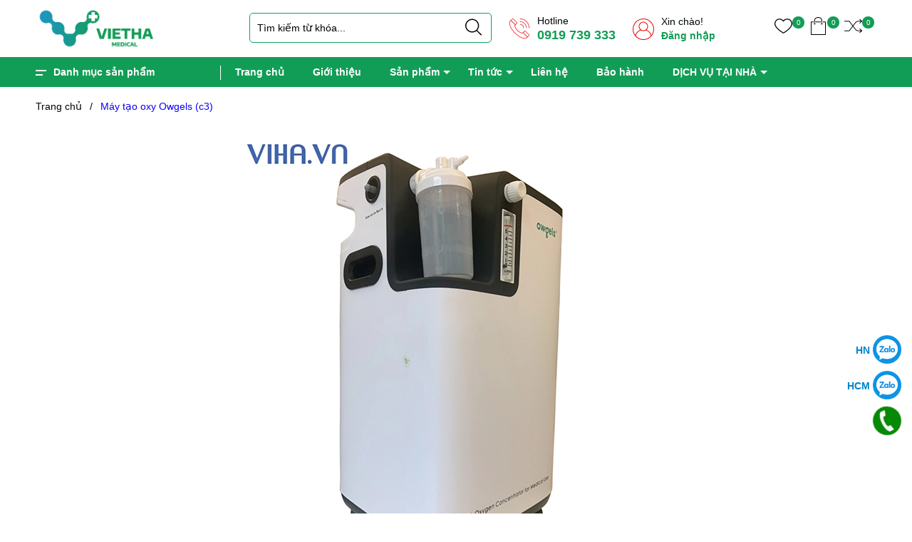

--- FILE ---
content_type: text/css
request_url: https://bizweb.dktcdn.net/100/370/247/themes/972585/assets/sidebar_style.scss.css?1768360705022
body_size: 2340
content:
@media (max-width: 1199px){.sidebar .aside-item.sidebar-category .nav-item .fa{right:0}}.xemthem a,.thugon a{font-weight:600 !important}.sidebar-category .aside-content{margin-top:0}.sidebar-category .aside-content .nav-category .navbar-pills{padding:0;z-index:1}.sidebar-category .aside-content .nav-item{position:relative;clear:left;font-size:em(14px);padding:0}.sidebar-category .aside-content .nav-item.lv2{padding:0px}.sidebar-category .aside-content .nav-item.lv2 a{padding-left:20px !important;padding-right:30px}.sidebar-category .aside-content .nav-item.lv2 .fa{right:0px}.sidebar-category .aside-content .nav-item.lv3{padding:0px}.sidebar-category .aside-content .nav-item.lv3 a{padding-left:70 !important}.sidebar-category .aside-content .nav-item.lv4{padding:0}.sidebar-category .aside-content .nav-item.lv4 a{padding-left:50px !important}.sidebar-category .aside-content .nav-item:last-child{border-bottom:none}.sidebar-category .aside-content .nav-item a{font-size:14px;font-family:"Roboto",sans-serif !important;color:#000508;font-weight:600;line-height:1.7;padding:5px 20px 2px 0px}.sidebar-category .aside-content .nav-item svg{height:14px;width:14px;position:absolute;top:14px;right:0px;margin:auto}.sidebar-category .aside-content .nav-item svg path{color:#000508}.sidebar-category .aside-content .nav-item svg.fa-minus{transform:rotate(180deg)}.sidebar-category .aside-content .nav-item .fa{background-image:url(//bizweb.dktcdn.net/100/370/247/themes/972585/assets/i-plus.svg?1754042196835);background-repeat:no-repeat;width:20px;height:10px;display:block;background-size:contain;position:absolute;top:15px;right:-10px}.sidebar-category .aside-content .nav-item .fa.fa-minus{background-image:url(//bizweb.dktcdn.net/100/370/247/themes/972585/assets/i-minus.svg?1754042196835)}.sidebar-category .aside-content .nav-item .dropdown-menu{width:100%;border:0;padding-left:0px;box-shadow:none;margin-top:0px;padding:0px;position:static;background:none}.sidebar-category .aside-content .nav-item.active>a{color:#0d00f9}.sidebar-category .aside-content .nav-item.active>svg path{color:#129d56}.sidebar-category .aside-content .nav-item.active>.fa{color:#0d00f9}.sidebar-category .aside-content .nav-item.active>.dropdown-menu{display:block}.sidebar-category .aside-content .nav-item:hover>svg path{color:#129d56}.sidebar-category .aside-content .nav-item:hover>a{color:#333;background-color:transparent}.sidebar-category .aside-content .nav-item ul>li:before{top:17px;left:15px}.sidebar-category .aside-content .nav-item ul>li.lv3:before{left:20px}.sidebar-category .aside-content .nav-item ul>li.lv4:before{left:30px}.filter-container__selected-filter{width:100%;float:left;margin-bottom:20px}.filter-container__selected-filter-list ul{padding-left:0px;overflow:hidden;margin-bottom:10px}.filter-container__selected-filter-list ul li{display:inline-block;float:left;margin-right:10px;border-radius:5px;background:#129d56;color:#fff;padding:0 7px;margin-bottom:8px}.filter-container__selected-filter-list ul li a{color:#fff}.filter-container__selected-filter-list ul li .fa{filter:invert(1)}.module-filter h2{margin:0 0 20px;font-size:18px;line-height:20px;background:#129d56;color:#fff;padding:5px 10px}.module-filter h2 span{font-size:12px;color:#fff;font-weight:400;display:block}.aside-item .aside-title{position:relative}.aside-item .aside-title h2{font-family:"Roboto",sans-serif;letter-spacing:0;display:inline-block;font-size:16px;font-weight:700;color:#333;line-height:24px;text-transform:normal;padding:0px;margin:0px}.aside-item .aside-title h2.title-filter{text-transform:none;font-weight:bold;font-size:14px}.aside-item .aside-title h2.title-filter span{font-size:14px !important}.aside-item .aside-title h2 span{color:#333;text-decoration:none;font-size:12px;font-weight:bold;display:inline-block}.aside-item .aside-content{border-radius:0px}.aside-item .aside-content ul{padding-left:0px}.aside-item .aside-content{width:100%;float:left;position:relative}.aside-item.active .aside-content{display:block}.aside-item{width:100%;float:left}.aside-item.collection-category{padding-left:0px}.aside-item.collection-category .nav-item{position:relative;clear:left;font-size:14px;padding:0px;width:100%;float:left}.aside-item.collection-category .nav-item.active>a,.aside-item.collection-category .nav-item:hover>a{color:#0d00f9 !important}.aside-item.collection-category .nav-item.active>a span,.aside-item.collection-category .nav-item:hover>a span{color:#0d00f9}.aside-item.collection-category .nav-item:last-child{box-shadow:none}.aside-item.collection-category .nav-item:last-child a{border-bottom:0px}.aside-item.collection-category .nav-item a{font-family:"Roboto",sans-serif;font-weight:400;line-height:20px;color:#000508;position:relative;font-size:16px;text-decoration:none}.aside-item.collection-category .nav-item a.active{color:#0d00f9}.aside-item.collection-category .nav-item a span{font-family:"Roboto",sans-serif;font-size:13px;font-weight:400;color:#acacac}.aside-item.collection-category .nav-item em{font-family:"Roboto",sans-serif;font-size:14px;font-weight:400;color:#b7b7b7;font-style:normal;margin-left:5px}.aside-item.collection-category .nav-item span{font-family:"Roboto",sans-serif;font-size:14px;font-weight:400;color:#b7b7b7;font-style:normal;margin-left:5px}.aside-item.collection-category .nav-item .fa{background-image:url(//bizweb.dktcdn.net/100/370/247/themes/972585/assets/i-plus.svg?1754042196835);background-repeat:no-repeat;width:20px;height:10px;display:block;background-size:contain;position:absolute;top:13px;right:-10px}.aside-item.collection-category .nav-item .fa.fa-minus{background-image:url(//bizweb.dktcdn.net/100/370/247/themes/972585/assets/i-minus.svg?1754042196835)}.aside-item.collection-category .nav-item .dropdown-menu{position:static;width:100%;border:0;padding-left:0px;box-shadow:none;padding:0px}.aside-item.collection-category .nav-item .dropdown-menu .lv2{border:none}.aside-item.collection-category .nav-item .dropdown-menu .lv2 .fa{position:absolute;right:0px !important;top:0;width:25px;padding:5px;line-height:30px}.aside-item.collection-category .nav-item .dropdown-menu .lv2:hover:before,.aside-item.collection-category .nav-item .dropdown-menu .lv2.active:before{border-color:#0d00f9}.aside-item.collection-category .nav-item .dropdown-menu .nav-item{padding:0px;border:none}.aside-item.collection-category .nav-item .dropdown-menu .nav-item:before{display:none}.aside-item.collection-category .nav-item .dropdown-menu .nav-item>a{padding:10px 20px 10px 15px;line-height:20px;font-weight:400;font-size:14px;color:#333;border-bottom:solid 0px #ebebeb}.aside-item.collection-category .nav-item .dropdown-menu .nav-item .fa{position:absolute;top:3px;width:25px;padding:5px;line-height:25px}@media (max-width: 1199px){.aside-item.collection-category .nav-item .dropdown-menu .nav-item .fa{right:0}}.aside-item.collection-category .nav-item .dropdown-menu .nav-item:hover{border-top-color:#fff;border-bottom-color:#fff;background-color:unset}.aside-item.collection-category .nav-item .dropdown-menu .nav-item:last-child{border-bottom:solid 0px #ebebeb}.aside-item.collection-category .nav-item .dropdown-menu .nav-item .dropdown-menu{margin-top:0px}.aside-item.collection-category .nav-item .dropdown-menu .nav-item.lv3{padding:0px}.aside-item.collection-category .nav-item .dropdown-menu .nav-item.lv3 a{line-height:20px;padding:10px 20px 10px 30px;border-bottom:0px;border-top:0px}.aside-item.collection-category .nav-item .dropdown-menu .nav-item.lv3 a:before{left:35px}.aside-item.collection-category .nav-item .dropdown-menu .nav-item.lv3:last-child{border-top:solid 0px #ebebeb}.aside-item.collection-category .nav-item .dropdown-menu .nav-item.lv3:last-child a{border-bottom:0px}.aside-item.collection-category .nav-item .dropdown-menu .nav-item.lv3:hover:before,.aside-item.collection-category .nav-item .dropdown-menu .nav-item.lv3.active:before{border-color:#129d56}.aside-item.collection-category .nav-item:hover{border-top-color:#ddd;border-bottom-color:#ddd}.aside-item.collection-category .nav-item:hover:before{border-color:#129d56}.aside-item.collection-category .nav-item:hover>a{color:#129d56;text-decoration:none}.aside-item.collection-category .nav-item:hover>em{color:#129d56}.aside-item.collection-category .nav-item:hover>.fa{color:#333}.aside-item.collection-category .nav-item:hover span{color:#129d56}.aside-item.collection-category .nav-item.active:before{border-color:#129d56}.aside-item.collection-category .nav-item.active>.dropdown-menu{border-radius:0px}.aside-item.collection-category .nav-item.active>a{color:hover}.aside-item.collection-category .nav-item.active em{color:#129d56}.aside-item.collection-category .nav-item.active>.fa{color:#333}.aside-item.collection-category .nav-item.active>.dropdown-menu{display:block}.aside-item.collection-category .nav-item.active span{color:#0d00f9}.aside-item.collection-category .nav-item.active>.fa:before{font-family:'Font Awesome\ 5 Free';font-weight:900}.aside-item.collection-category .nav-item:hover>a,.aside-item.collection-category .nav-item:hover em{color:#129d56;background-color:unset}.aside-item.collection-category .nav-item:hover>.fa{color:#333}.aside-item.collection-category .nav-item .dropdown-menu li:hover>a{color:#129d56;background-color:unset}.aside-item.collection-category .nav-item .dropdown-menu li:hover>.fa{color:#129d56}.aside-item.collection-category .nav>li>a{padding:10px 15px 10px 0}.aside-item .nav>li>a:focus{background:none}.title_filter{font-family:"Roboto",sans-serif;font-size:24px;font-weight:600;display:block;margin-bottom:40px;line-height:34px}@media (max-width: 991px){.title_filter{margin-bottom:10px}}.aside-filter{background:transparent;margin-bottom:20px}.aside-filter .aside-item{margin-bottom:0px}.aside-filter .aside-item .field-search{margin-bottom:10px;position:relative}.aside-filter .aside-item:last-child{margin-bottom:0;border:none}.aside-filter .aside-item:last-child .aside-content{margin-bottom:0}.aside-filter .aside-item .form-group .form-control{min-height:40px;height:40px}.aside-filter .aside-item .input-group-btn{position:static}.aside-filter .aside-item .input-group-btn button{position:absolute;right:0;top:0;height:40px;width:40px;padding:0;text-align:center;line-height:40px;background:#129d56;color:#fff;border-bottom-right-radius:3px;border-top-right-radius:3px}.aside-filter .filter-container{margin-bottom:0px;width:100%;overflow:hidden;padding:10px}.aside-filter .aside-item .aside-title:after{display:none}.ui-widget.ui-widget-content{height:4px;background:#ebebeb}.ui-slider-range.ui-corner-all.ui-widget-header{background:#c4c4c4 !important}.ui-slider-horizontal .ui-slider-handle{height:18px !important;width:18px !important;border-radius:50% !important;top:-7px !important;border:none !important;background:#fff !important;border:solid 5px #129d56 !important}.ui-widget.ui-widget-content{border:none !important;margin-bottom:10px;width:calc(100% - 14px);margin-left:7px;float:left}.price_val{display:inline-block;float:left;line-height:25px}@media (max-width: 992px){.price_val{display:none}}#start{float:left}#start input{font-family:"Roboto",sans-serif;font-size:14px;font-weight:400;text-align:left;border-radius:3px;border:0px solid #e1e1e1;box-shadow:none;background:transparent;width:90px}#stop{float:left;text-align:right;position:relative}#stop input{font-family:"Roboto",sans-serif;font-size:14px;font-weight:400;text-align:right;border-radius:3px;border:0px solid #e1e1e1;box-shadow:none;background:transparent;width:90px}#stop:before{content:"-";position:absolute;left:-5px;font-size:17px;line-height:22px}a#filter-value{height:30px;line-height:30px;font-weight:400;width:100px;margin-top:15px}.filter-ui-slider{padding:30px 20px !important}@media (max-width: 992px){.filter-ui-slider{padding:30px 15px !important}}


--- FILE ---
content_type: text/css
request_url: https://bizweb.dktcdn.net/100/370/247/themes/972585/assets/collection_style.scss.css?1768360705022
body_size: 4654
content:
.wrap_background_aside{box-shadow:0px 3px 25px 0px rgba(31,38,67,0.1);-o-box-shadow:0px 3px 25px 0px rgba(31,38,67,0.1);-moz-box-shadow:0px 3px 25px 0px rgba(31,38,67,0.1);-webkit-box-shadow:0px 3px 25px 0px rgba(31,38,67,0.1)}.category-collection{margin-bottom:20px}.category-collection h4{text-transform:none;font-weight:bold;font-size:16px;padding:10px 10px 0}.category-collection ul{padding:0;margin:0;list-style:none;max-height:365px;overflow:hidden;overflow-y:visible}.category-collection ul::-webkit-scrollbar-track{border-radius:10px;background-color:#fff;width:5px}.category-collection ul::-webkit-scrollbar{width:5px;background-color:#fff}.category-collection ul::-webkit-scrollbar-thumb{border-radius:10px;background-color:#919aa8;width:5px}.category-collection ul li a{font-family:"Roboto",sans-serif;font-weight:400;font-size:14px;line-height:24px;display:block;color:#000508;position:relative;text-transform:none;border-bottom:solid 1px transparent;padding:5.7px 35px 5.7px 40px;background-repeat:no-repeat;background-size:25px;background-position:center left;background-position-x:8px;background-color:transparent}.category-collection ul li:hover{background:#0d00f9}.category-collection ul li:hover a{color:#fff}.sortPagiBar .sort-cate{float:left;display:flex;align-items:center;width:100%;background:#129d56}@media (max-width: 767px){.sortPagiBar .sort-cate{background:#fff}}.sortPagiBar .sort-cate-left ul{display:flex;margin:0;padding-left:0px}.sortPagiBar .sort-cate-left ul li{float:left;padding:3px 8px;margin:0 0px 0px 0}.sortPagiBar .sort-cate-left ul li a{color:#fff;font-size:14px;position:relative}.sortPagiBar .sort-cate-left ul li:hover,.sortPagiBar .sort-cate-left ul li.active{background:#0d00f9}@media (max-width: 767px){.sortPagiBar .sort-cate-left ul{display:block}.sortPagiBar .sort-cate-left ul li{margin:0 5px 5px 0px;background:#129d56}.sortPagiBar .sort-cate-left ul li:last-child{margin-right:0}}.view-mode>a{width:34px;height:34px;display:inline-block;margin-left:2px}.view-mode span{font-size:0}.tt span{font-size:14px}.tt.hidden-sm.hidden-xs{padding-left:95px;padding-top:10px;display:inline-block}.button-view-mode{padding:0;margin:0;width:34px;height:34px;box-shadow:none;line-height:34px;font-size:13px;background:#fff;border-radius:3px;border:1px solid #ddd;color:#000}.button-view-mode.active{color:#fff;border:1px solid #0d00f9;background:#0d00f9;box-shadow:none}.button-view-mode.active a{color:#0d00f9}.button-view-mode .fa{font-size:13px}.button-view-mode .ion-grid{font-size:21px}.button-view-mode .ion-navicon{font-size:26px}.button-view-mode:hover{color:#fff;border:1px solid #0d00f9;background:#0d00f9}@media (max-width: 767px){.title_collec{margin-bottom:15px}}.col-slide{margin-bottom:30px}.item_category{position:relative;display:inline-block;padding:5px 0 0px;position:relative;width:100%}.item_category:before{content:"";width:100%;position:absolute;left:0;top:45px;height:2px;background:#129d56}.item_category h2{border-top-left-radius:8px;border-top-right-radius:8px;margin:0;padding:0 20px 0 10px;line-height:30px;display:inline-block;background:#129d56;height:42px}.item_category h2 a{font-size:18px;text-transform:uppercase;font-weight:bold;color:#fff}.item_category h2 a:hover{color:#0d00f9}.item_category .more{display:inline-block;float:right;line-height:42px}.slide-list .item_product_main{width:228px;height:326px}.slide-list .swiper-container-initialized .item_product_main{width:unset;height:unset}.block-des{display:flex;border:solid 1px #ebebeb;margin:0 0 15px}.block-des .img{width:100px;height:100px;display:flex;align-items:center;justify-content:center}.block-des .img img{display:block;margin:0 auto;max-height:100%;padding:5px}.block-des .des{width:calc(100% - 100px);font-size:14px;padding:10px 10px}.block-des .des h1{margin-bottom:5px;text-transform:uppercase;font-size:18px}.block-des .des .scrolldes{max-height:300px;overflow-y:auto;text-align:left}@media (max-width: 767px){.block-des .des .scrolldes{text-align:justify;text-align-last:center}}.block-des .des .scrolldes img{margin:10px auto}.block-des .des .scrolldes p{margin:0;line-height:1.3;color:#808080}.block-des .des .scrolldes::-webkit-scrollbar-track{border-radius:10px;background-color:#fff;width:5px}.block-des .des .scrolldes::-webkit-scrollbar{width:5px;background-color:#fff}.block-des .des .scrolldes::-webkit-scrollbar-thumb{border-radius:10px;background-color:#919aa8;width:5px}@media (max-width: 991px){.block-des{flex-flow:column;align-items:center}.block-des .img{width:70px;height:70px}.block-des .des{width:100%}.block-des .des h1{text-align:center;font-size:16px}.block-des .des .scrolldes{font-size:small}}.collection .title-head{display:inherit;font-family:"Roboto",sans-serif;font-size:20px;font-weight:bold;text-transform:uppercase;line-height:30px;margin:0}@media (max-width: 991px){.collection .title-head{position:relative;margin-bottom:0px}}.collection .tt span{text-transform:none;font-size:14px;font-weight:400;font-family:"Roboto",sans-serif}.collection .category-products .item_product_main{position:relative;padding:10px;margin-bottom:20px;box-shadow:0px 3px 25px 0px rgba(31,38,67,0.1);-o-box-shadow:0px 3px 25px 0px rgba(31,38,67,0.1);-moz-box-shadow:0px 3px 25px 0px rgba(31,38,67,0.1);-webkit-box-shadow:0px 3px 25px 0px rgba(31,38,67,0.1)}.collection .category-products .item_product_main .image_thumb{height:205px}.collection .category-products .sortPagiBar{display:inline-block;position:relative;margin-bottom:15px}.collection .category-products .sortPagiBar .wr_sort{margin-bottom:0px}@media (max-width: 767px){.collection .category-products .sortPagiBar .wr_sort{border-bottom:none;margin-bottom:0px}}.collection .category-products .sortPagiBar .wr_sort .text-sm-right .ht_xxx{float:left;height:30px;display:inline-block;line-height:32px;margin-right:5px;font-size:14px;font-family:"Roboto",sans-serif}.collection .category-products .sortPagiBar .wr_sort .text-sm-right .view-mode{display:inline-block}.collection .category-products .sortPagiBar .wr_sort .text-sm-right .view-mode a{width:34px;margin-right:5px}.collection .category-products .sortPagiBar .wr_sort .text-sm-right .sorby_xxx{display:inline;float:right}.collection .category-products .sortPagiBar .wr_sort .text-sm-right .sorby_xxx .left{float:left;font-weight:400;line-height:33px;font-size:14px !important;font-family:"Roboto",sans-serif;margin-right:6px;margin-bottom:0}.collection .category-products .sortPagiBar .wr_sort .text-sm-right .sorby_xxx ul li{font-family:"Roboto",sans-serif;font-weight:400}.collection .category-products .sortPagiBar2{display:block;padding:0;margin-bottom:15px;width:100%}.collection .category-products .sortPagiBar2 .wr_sort{margin-bottom:0px;padding:0px 0px 3px}@media (max-width: 767px){.collection .category-products .sortPagiBar2 .wr_sort{border-bottom:none;margin-bottom:0px}}.collection .category-products .sortPagiBar2 .wr_sort .text-sm-right .ht_xxx{float:left;height:30px;display:inline-block;line-height:32px;margin-right:5px;font-size:14px;font-family:"Roboto",sans-serif}.collection .category-products .sortPagiBar2 .wr_sort .text-sm-right .view-mode{display:inline-block}.collection .category-products .sortPagiBar2 .wr_sort .text-sm-right .view-mode a{width:34px;margin-right:5px}.collection .category-products .sortPagiBar2 .wr_sort .text-sm-right .sorby_xxx{display:inline;float:right}.collection .category-products .sortPagiBar2 .wr_sort .text-sm-right .sorby_xxx .left{float:left;font-weight:400;line-height:33px;font-size:14px !important;font-family:"Roboto",sans-serif;margin-right:6px;margin-bottom:0}.collection .category-products .sortPagiBar2 .wr_sort .text-sm-right .sorby_xxx ul li{font-family:"Roboto",sans-serif;font-weight:400}.group_search_width{width:500px;float:left;position:relative}.group_search_width input{border-radius:40px !important;width:100% !important;padding-right:115px !important}.group_search_width button{position:absolute;top:0;right:0;border-radius:40px !important}.dqdt-sidebar{margin-top:0px;position:relative;z-index:9}@media (min-width: 992px){#open-filters{display:none}}@media (max-width: 991px){#open-filters{color:#fff;background:#129d56;position:fixed;right:0;top:35% !important;padding:7px 10px;cursor:pointer;z-index:9999;font-size:18px;-webkit-transition:all 0.5s ease;-o-transition:all 0.5s ease;transition:all 0.5s ease}#open-filters .i-close-white{display:none}#open-filters .i-close-white g path{fill:#fff}#open-filters .i-bar-white{display:block}#open-filters .i-bar-white g path{fill:#fff}#open-filters.openf{right:270px}#open-filters.openf .i-close-white{display:block}#open-filters.openf .i-bar-white{display:none}#open-filters span{display:none}.dqdt-sidebar{background-color:#fff;height:100vh;position:fixed;top:0 !important;right:0;padding:0;z-index:99999;width:270px;max-width:270px;transform:translateX(100%);visibility:hidden;transition:transform 0.5s cubic-bezier(0.645, 0.045, 0.355, 1),visibility 0.5s cubic-bezier(0.645, 0.045, 0.355, 1);box-shadow:none;touch-action:manipulation;overflow:hidden;overflow-y:visible}.dqdt-sidebar.openf{visibility:visible;transform:translateX(0)}.dqdt-sidebar.openf .wrap_background_aside{box-shadow:none;border-left:solid 1px #ebebeb}}@media (max-width: 991px) and (max-width: 767px){.dqdt-sidebar{width:100vw}}@media (max-width: 991px){.dqdt-sidebar .aside-filter{margin-left:0px}.top-cart-content{display:none !important}}.filter-group{padding:10px 0px 0px 0px}.filter-group ul{max-height:240px;overflow-y:auto}.filter-group ul.size_xx{overflow-y:inherit !important}.filter-group ul::-webkit-scrollbar-track{border-radius:10px;background-color:#fff;width:5px}.filter-group ul::-webkit-scrollbar{width:5px;background-color:#fff}.filter-group ul::-webkit-scrollbar-thumb{border-radius:10px;background-color:#919aa8;width:5px}.filter-group-title{display:block;font-size:em(18px);margin-bottom:10px}.filter-group{position:relative}.filter-item{margin:0;cursor:pointer;line-height:28px;min-width:100%;float:left;padding:0px;position:relative;display:flex;margin-bottom:10px}.filter-item .label_relative{position:relative}.filter-item .label_relative .filter_tt{padding-left:5px;display:inline-block}.filter-item.filter-color-size{min-width:0px;padding:0px}.filter-item.filter-size{min-width:0px;padding:0px;background:#fff;text-align:center;margin-right:5px;margin-bottom:5px;line-height:25px;color:#252525;position:relative}.filter-item.filter-size .fa{opacity:0;width:30px;height:30px;position:relative}.filter-item.filter-size .tags_size{color:#000508}.filter-item .name_color{line-height:25px;display:inline-block;height:20px;position:absolute;font-size:14px;color:#0065a1;text-transform:inherit}.filter-item label{display:flex;padding-left:45px;line-height:15px;align-items:center;justify-content:center;position:relative}.filter-item *{cursor:pointer;color:#000508;font-family:"Roboto",sans-serif;font-size:14px;font-weight:400}@media (min-width: 992px) and (max-width: 1199px){.filter-item *{font-size:12px}}.filter-item *:active{color:#129d56}.filter-item.size{min-width:unset;width:40px;height:40px;line-height:40px;line-height:40px;border:1px solid #ebebeb;margin-right:10px;margin-bottom:10px;background:#fff;position:relative}.filter-item.size span{width:40px;height:40px;line-height:40px;line-height:40px}.filter-item.size .tags_size{width:40px;height:40px;font-size:13px;display:inherit;position:relative;position:absolute}.filter-item.size .tags_size input{width:40px;height:40px}.filter-item.size .tags_size input:checked+span{color:#0d00f9}.filter-item.size .tags_size .fa{opacity:0}.filter-item.size .tags_size:before{display:block;content:"\f00c";font-family:"Font Awesome 5 Free";font-size:15px;color:#fff;line-height:40px;width:40px;height:40px;position:absolute;left:0px;top:0;border-radius:3px;opacity:0}.filter-item.size .tags_size span{position:absolute;top:0;left:0;width:40px;height:40px;margin:0;text-align:center;font-family:"Roboto",sans-serif;color:#000508}.filter-item.size .tags_size span:after{opacity:0}.filter-item.size .tags_size:hover span{color:#0d00f9}.filter-item.size input:checked+.tags_size:before{opacity:0}.filter-item.color{min-width:20px;border:none !important;margin-bottom:10px !important;height:30px}.filter-item.color:nth-child(n+1){clear:none}.filter-item.color label{padding-left:0}.filter-item.color a,.filter-item.color label{width:100%;height:100%;display:inline-block;font-size:0}.filter-item.color .fa{margin-right:10px;width:30px;height:30px;background:red;border-radius:3px;position:relative}.filter-item.color .fa:before{display:none}.filter-item.color input:checked+.fa:before{display:block;content:"\f00c";font-family:"Font Awesome 5 Free";font-size:15px;color:#fff;width:15px;height:15px !important;position:absolute;left:7px;top:7px;line-height:15px;border:0px solid #ef562c;background:none}.filter-item.color input:checked+.fa.trang:before{display:block;content:"\f00c";font-size:15px;color:#333;width:15px;height:15px !important;position:absolute;left:7px;line-height:15px;top:7px;border:0px solid #ef562c}.color input:checked+.fa:after{display:none}.filter-item--green *:hover{color:#0d00f9}.filter-item--half{display:inline-block;width:48%;white-space:nowrap;overflow:hidden;margin-right:3px}.filter-item--check-box input{display:block;z-index:9;width:20px;height:20px}.filter-item--check-box .fa{margin-right:6px;width:14px;font-size:14px;line-height:40px;position:absolute;top:0;display:inline-block;left:0}.filter-item--check-box input+.fa:before{content:"";margin-right:5px;font-size:18px;border:solid 0px #ebebeb;line-height:40px;position:absolute;top:0;height:18px !important;width:35px;background:#ebebeb;border-radius:18px}.filter-item--check-box input+.fa:after{content:"";position:absolute;top:1px;left:1px;height:16px !important;width:16px;background:#fff;border-radius:16px;transition:0.3s}.filter-item--check-box input:checked+span{color:#0d00f9}.filter-item--check-box input:checked+.fa:before,.filter-item--check-box input+span:before{background:#0d00f9}.filter-item--check-box input:checked+.fa:after,.filter-item--check-box input+span:after{transform:translateX(100%)}.filter-container__selected-filter{margin-bottom:10px;padding-bottom:5px;border-bottom:1px solid #eee}.filter-container__selected-filter-header{margin-bottom:5px}.filter-container__selected-filter-header-title{font-size:18px;font-weight:bold;color:#0038AE}.filter-container__clear-all{float:right;color:#333;margin-top:3px}.filter-container__selected-filter-item{padding:3px 0}.filter-container__selected-filter-item>a{color:#333;font-size:em(13px);position:relative;padding-left:15px}.filter-container__selected-filter-item .fa{margin-right:10px;background-image:url("data:image/svg+xml,%3Csvg xmlns='http://www.w3.org/2000/svg' xmlns:xlink='http://www.w3.org/1999/xlink' version='1.1' id='Layer_1' x='0px' y='0px' viewBox='0 0 492 492' style='enable-background:new 0 0 492 492;' xml:space='preserve'%3E%3Cg%3E%3Cg%3E%3Cpath d='M300.188,246L484.14,62.04c5.06-5.064,7.852-11.82,7.86-19.024c0-7.208-2.792-13.972-7.86-19.028L468.02,7.872 c-5.068-5.076-11.824-7.856-19.036-7.856c-7.2,0-13.956,2.78-19.024,7.856L246.008,191.82L62.048,7.872 c-5.06-5.076-11.82-7.856-19.028-7.856c-7.2,0-13.96,2.78-19.02,7.856L7.872,23.988c-10.496,10.496-10.496,27.568,0,38.052 L191.828,246L7.872,429.952c-5.064,5.072-7.852,11.828-7.852,19.032c0,7.204,2.788,13.96,7.852,19.028l16.124,16.116 c5.06,5.072,11.824,7.856,19.02,7.856c7.208,0,13.968-2.784,19.028-7.856l183.96-183.952l183.952,183.952 c5.068,5.072,11.824,7.856,19.024,7.856h0.008c7.204,0,13.96-2.784,19.028-7.856l16.12-16.116 c5.06-5.064,7.852-11.824,7.852-19.028c0-7.204-2.792-13.96-7.852-19.028L300.188,246z'/%3E%3C/g%3E%3C/g%3E%3Cg%3E%3C/g%3E%3Cg%3E%3C/g%3E%3Cg%3E%3C/g%3E%3Cg%3E%3C/g%3E%3Cg%3E%3C/g%3E%3Cg%3E%3C/g%3E%3Cg%3E%3C/g%3E%3Cg%3E%3C/g%3E%3Cg%3E%3C/g%3E%3Cg%3E%3C/g%3E%3Cg%3E%3C/g%3E%3Cg%3E%3C/g%3E%3Cg%3E%3C/g%3E%3Cg%3E%3C/g%3E%3Cg%3E%3C/g%3E%3C/svg%3E");background-repeat:no-repeat;width:20px;height:9px;display:block;background-size:contain;position:absolute;top:5px;left:0px}.filter-container__selected-filter-item .fa:before{content:none}#sort-by{float:right;font-size:12px;text-align:left}#sort-by .button-asc,#sort-by .button-desc{background-color:#f8f8f8;box-shadow:none;float:right;height:30px;line-height:28px;margin-left:5px;text-align:center;width:30px}#sort-by label{float:left;font-weight:400;line-height:33px;font-size:13px;margin-right:6px;margin-bottom:0;color:#000508}#sort-by ul{margin:0;padding:0;list-style:none;display:inline;float:right}#sort-by a:link,#sort-by a:visited{color:#333;text-decoration:none}#sort-by>ul>li{-webkit-appearance:none;-moz-appearance:none;appearance:none;background-position:right center;background-repeat:no-repeat;background-position:right 10px center;padding-right:28px;text-indent:.01px;cursor:pointer;line-height:34px;background-image:url("//bizweb.dktcdn.net/100/370/247/themes/972585/assets/ico-select.png?1754042196835") !important;border-radius:3px}#sort-by>ul>li:hover{border-bottom-right-radius:0;border-bottom-left-radius:0}#sort-by li{background:none repeat scroll 0 0 #fff;cursor:pointer;margin:0 auto;outline:medium none;padding:0 20px;position:relative;width:180px;float:left;color:#333;border:1px solid #e5e5e5;font-size:13px}#sort-by li>a{display:inline-block;width:100%;line-height:36px;transition:all 0s ease-in-out}#sort-by li>a:hover{color:#0d00f9}#sort-by li li{width:100%;margin-top:0px;border-top:none;border-right:none;border-left:none}#sort-by li li a:hover{color:#0d00f9}#sort-by li:hover{background-color:#fff}#sort-by li li:hover{background-color:#fff;color:#007fb8}#sort-by ul ul{position:absolute;visibility:hidden;width:180px;left:-1px;top:34px;background:none repeat scroll 0 0 #F8F8F8;z-index:10000;border:1px solid #ebebeb;border-radius:3px;overflow:hidden;border-top-right-radius:0;border-top-left-radius:0;overflow:hidden;background:#fff;padding-left:0px !important}#sort-by ul ul li:last-child{border-bottom:none}#sort-by ul ul ul{position:absolute;left:100%;top:-2px;border:solid 1px transparent}#sort-by li:hover>ul{visibility:visible}.filter-container__selected-filter{margin-bottom:10px;padding-bottom:5px;border-bottom:1px solid #eee}.filter-container__selected-filter-header{margin-bottom:5px}.filter-container__selected-filter-header-title{font-size:16px;font-weight:bold;color:#0038AE}.filter-container__clear-all{float:right;color:#333;margin-top:3px}.filter-container__selected-filter-item{padding:3px 0}.filter-container__selected-filter-item>a{color:#333;font-size:em(13px)}.filter-container__selected-filter-item .fa{margin-right:10px;color:#F44336}
